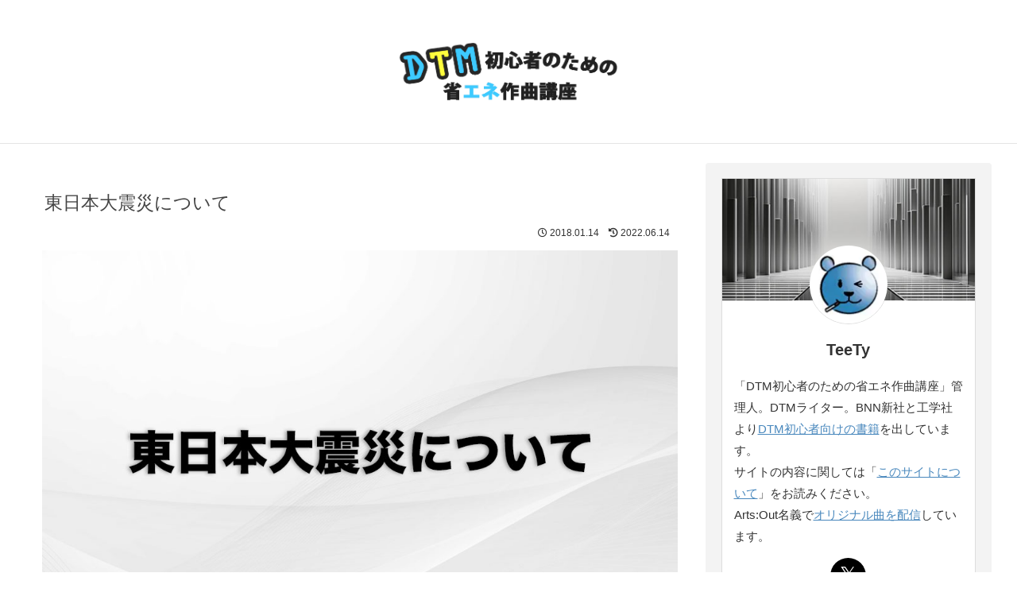

--- FILE ---
content_type: text/html; charset=utf-8
request_url: https://www.google.com/recaptcha/api2/aframe
body_size: 268
content:
<!DOCTYPE HTML><html><head><meta http-equiv="content-type" content="text/html; charset=UTF-8"></head><body><script nonce="N2JABH0ZEo7Wj3_hC1v40g">/** Anti-fraud and anti-abuse applications only. See google.com/recaptcha */ try{var clients={'sodar':'https://pagead2.googlesyndication.com/pagead/sodar?'};window.addEventListener("message",function(a){try{if(a.source===window.parent){var b=JSON.parse(a.data);var c=clients[b['id']];if(c){var d=document.createElement('img');d.src=c+b['params']+'&rc='+(localStorage.getItem("rc::a")?sessionStorage.getItem("rc::b"):"");window.document.body.appendChild(d);sessionStorage.setItem("rc::e",parseInt(sessionStorage.getItem("rc::e")||0)+1);localStorage.setItem("rc::h",'1769077024307');}}}catch(b){}});window.parent.postMessage("_grecaptcha_ready", "*");}catch(b){}</script></body></html>

--- FILE ---
content_type: text/css
request_url: https://www.dtmfb.com/wp-content/themes/cocoon-child-master/style.css?ver=6.8.3&fver=20250918074107
body_size: 5864
content:
@charset "UTF-8";

/*!
Theme Name: Cocoon Child
Description: Cocoon専用の子テーマ
Theme URI: https://wp-cocoon.com/
Author: わいひら
Author URI: https://nelog.jp/
Template:   cocoon-master
Version:    1.1.2
*/

/************************************
** 子テーマ用のスタイルを書く
************************************/
nav#navi, .menu-header .sub-menu {
	border-bottom: 1px solid #e5e5e5;
}
.tagline {
	color: #444;
	font-size: 14px;
	margin: 0;
	padding-top: 5px;
}
.article h1 {
	color: #444;
	font-size: 23px;
	font-weight: normal;
	margin-top: 0;
	padding: 0px 3px 0 3px;
}
.article h2 {
	background-color: #fff;
	color: #333;
	position: relative;
	margin: 0 0 1em 0;
	padding-left: 0;
	padding-bottom: 0.5em;
}
.article h2::after {
	position: absolute;
	content: '';
	left: 0;
	bottom: 0;
	width: 100%;
	height: 7px;
	box-sizing: border-box;
	border-top: 3px solid #000;
	border-bottom: 1px solid #000;
}
.article h2:first-letter {
	font-size: 150%;
	color: #df0b0b;
}
.article h3 {
	background-color: #fff;
	color: #444;
	font-size: 20px;
	font-weight: normal;
	border-left: 8px solid #df0b0b;
	border-top: 0;
	border-bottom: 0;
	border-right: 0;
	padding: 4px 0 3px 12px;
	margin: 50px 10px 15px 0;
}
.article h4 {
	color: #444;
	font-size: 18px;
	font-weight: bold;
	border: none;
	margin-top: 0;
	padding: 22px 0 0 0;
}
.article h4::before {
	content: "✦";
	color: #3bc1f1;
	margin-right: 0.3em;
}
.subhead {
	color: #444;
	font-size: 18px;
	font-weight: bold;
	border: none;
	margin-top: 2.6em;
}
.subhead::before {
	content: "✦";
	color: #3bc1f1;
	margin-right: 0.3em;
}
.bold-text {
	font-weight: 700;
}
.wp-caption {
	border: 0;
	border-radius: 0;
	margin-bottom: 25px;
}
.wp-caption-text,
.gallery-caption {
	color: #666;
	padding-bottom: 8px;
}

.cat-label {
	display: none;
}
.sidebar {
	background-color: #f3f3f3;
	color: #333;
	font-size: 15px;
}
.sidebar a {
	color: #333;
	text-decoration: none;
}
.sidebar h3 {
	color: #333;
	background: none;
	font-size: 16px;
	letter-spacing: 2px;
	display: inline-block;
	position: relative;
	width: 100%;
	padding: 0;
	text-align: center;
}
.sidebar h3::before, .sidebar h3::after {
	content: '';
	position: absolute;
	top: 40%;
	width: 25%;
	border-top: 3px solid #3bc1f1;
}
.sidebar h3::before {
	left: 0;
}
.sidebar h3::after {
	right: 0;
}

.widget_categories ul li a {
	border-bottom: 1px solid #e4e4e4;
}
.widget_categories ul li a::before {
	font-family: "Font Awesome 5 Free";
	content: "\f07c";
	color: #ccc;
	padding-right: 6px;
}
.widget_categories > ul > li > a:first-child {
	border-top: none;
}
.widget_recent_entries ul li a {
	border-bottom: 1px solid #e4e4e4;
}
.widget_recent_entries ul li a::before {
	font-family: "Font Awesome 5 Free";
	content: "\f017";
	color: #ccc;
	padding-right: 6px;
}
.widget_recent_entries > ul > li > a:first-child {
	border-top: none;
}
.footer-bottom {
	margin-top: 0;
	padding: 12px 0 30px 0;
}
.navi-footer-in a:hover {
	background: none;
	text-decoration: underline;
}
.go-to-top {
	bottom: 80px;
}
.page .author-info {
	display: none;
}
.post .author-info {
	display: none;
}
.cat-link {
	background-color: #3bc1f1;
}
.tagcloud a {
	background-color: #fff;
	border-radius: 9px 3px;
}
.list-title-in:before, .list-title-in:after {
	background-color: #3bc1f1;
}
.pagination-next-link {
	background-color: #3bc1f1;
	color: #fff;
	border: none;
	border-radius: 5px;
}
.pagination-next-link:hover {
	background-color: #5dd2fc;
	color: #fff;
}
.page-numbers {
	color: #444;
	border: 1px solid #ccc;
}
.pagination .current {
	background-color: #ccc;
	color: #fff;
}
.page-numbers.dots {
	opacity: 1;
	background: none;
}
.pagination a:hover {
	background-color: #ccc;
	color: #fff;
}
.related-entry-heading {
	font-size: 16pt;
	text-align: center;
}
.related-entry-card-wrap {
	margin-bottom: 0;
}

/* 目次 */
.toc{
	background:#fbfbfb;
	border:none;
	display:block;
	max-width: 450px;
 	border-top:5px solid;
	border-top-color:#3bc1f1;
	box-shadow: 0 1px 2px rgba(0,0,0,0.2);
	padding: 20px 25px;
	margin-top: 35px;
}
.toc-title {
	text-align:left;
	margin: 0 20px 20px -10px;
	padding-left: -20px;
	font-size: 23px;
	font-weight: 700;
	color: #3bc1f1;
}
.toc-title:before {
	top: 0;
	left: -45px;
	width: 50px;
	height: 50px;
	font-family: "Font Awesome 5 Free";
	content : "\f0ca";
	font-size:20px;
	margin-right:5px;
	color:#fff;
	background-color:#3bc1f1;
	border-radius: 50%;
	-webkit-border-radius: 50%;
	-moz-border-radius: 50%;
	padding:14px;
}
.toc-content ol {
	padding: 0 0.5em;
	position: relative;
	counter-reset:number; 
}
.toc-content ol li {
	line-height: 1.5;
	padding: 0.7em 0 0.5em 1.4em;
	border-bottom: dashed 1px silver;
	list-style-type: none!important;
}
.toc-content ol li:before {
	counter-increment: number;
	content: counter(number);
	position: absolute;
	left : 0.5em;
	color: #3bc1f1;
}
.toc-content ol li:last-of-type {
	border-bottom: none;
}
.toc-content ol li li:before {
	font-family: "Font Awesome 5 Free";
	content: "\f138";
	font-weight: 900;
	position: absolute;
	left : 0.5em;
	color: #3bc1f1;
}
.toc-content ol li li:last-of-type {
	border-bottom: none;
}
.toc-content .toc-list li {
	font-weight:700;
}
.toc-content .toc-list li li {
	font-weight:normal;
}

/**sns share button**/
.button-caption {
	display: none;
}
.sns-share-buttons a {
	border-radius: 50%;
	margin: 5px;
}
#main .sns-share a {
	height: 50px;
	width: 50px;
margin-bottom: 0.5em;
}
.sns-share-buttons {
	justify-content: center;
}
.social-icon {
	font-size: 15px;
}
.sns-share-message {
	color: #777;
	font-size: 15px;
}
.page .sns-share,
.page .sns-follow {
	display: none;
}

.pr-label {
	border: 1px solid #e5e5e5;
	margin: 0 0 30px 0;
	padding: 10px 0 10px 0;
}
.pr-text {
	text-align: center;
	font-weight: bold;
	font-size: 14px;
}
.responsive-unit {
	max-width: 336px;
	margin: 30px auto 0 auto;
	background-color: #fff;
}
.kijinai-unit {
	margin: 30px auto 0 auto;
}
.drect {
	width: 692px;
	margin: 30px auto 0 auto;
	overflow: hidden;
}
.drect-l {
	width: 336px;
	float: left;
	margin-right: 20px;
}
.drect-r {
	width: 336px;
	float: left;
}
.kanren {
	margin-top: 30px;
}
.link-mid {
	border: 1px solid #ddd;
	border-radius: 5px;
	padding: 30px 25px 7px 25px;
	margin: 30px 0 30px 0;
}
.link-bottom {
	border: 1px solid #ddd;
	border-radius: 5px;
	padding: 30px 25px 7px 25px;
	margin: 30px 0 45px 0;
}
.link-mid-n {
    position: relative;
    padding: 10px 20px;
	border: 1px solid #ddd;
    border-radius: 0 5px 5px 5px;
	margin: 60px 0 30px 0;
}
.link-mid-n .box-title {
    position: absolute;
    display: inline-block;
    top: -25px;
    left: -1px;
    padding: 0 9px;
    height: 25px;
    line-height: 25px;
    font-size: 16px;
    background: #3bc1f1;
    color: #ffffff;
    font-weight: bold;
    border-radius: 5px 0 0 0;
}
.link-mid-n p {
    margin: 20px 0; 
    padding: 0;
}
.link-mid-n .box-title:before {
    font-family: "Font Awesome 5 Free";
    content: "\f0a4";
    padding:4px;
}
.link-bottom-n {
    position: relative;
    padding: 10px 20px;
	border: 1px solid #ddd;
    border-radius: 0 5px 5px 5px;
	margin: 60px 0 45px 0;
}
.link-bottom-n .box-title {
    position: absolute;
    display: inline-block;
    top: -25px;
    left: -1px;
    padding: 0 9px;
    height: 25px;
    line-height: 25px;
    font-size: 16px;
    background: #3bc1f1;
    color: #ffffff;
    font-weight: bold;
    border-radius: 5px 0 0 0;
}
.link-bottom-n p {
    margin: 20px 0; 
    padding: 0;
}
.link-bottom-n .box-title:before {
    font-family: "Font Awesome 5 Free";
    content: "\f0a4";
    padding:4px;
}
.link-bottom-n2 {
    position: relative;
    padding: 10px 20px;
	border: 1px solid #ddd;
    border-radius: 0 5px 5px 5px;
	margin: 60px 0 45px 0;
}
.link-bottom-n2 .box-title {
    position: absolute;
    display: inline-block;
    top: -25px;
    left: -1px;
    padding: 0 9px;
    height: 25px;
    line-height: 25px;
    font-size: 16px;
    background: #df0b0b;
    color: #ffffff;
    font-weight: bold;
    border-radius: 5px 0 0 0;
}
.link-bottom-n2 p {
    margin: 20px 0; 
    padding: 0;
}
.link-bottom-n2 .box-title:before {
    font-family: "Font Awesome 5 Free";
    content: "\f0a4";
    padding:4px;
}
.lk-arrow {
	color: #333;
	font-weight: 700;
	margin-right: 4px;
}
.top-space {
	margin-top: 3em;
}
.bottom-space {
	margin-bottom: 3em;
}
.waku {
	display: inline-block;
	border: 1px solid #ddd;
	border-radius: 5px;
	margin-bottom: 1em;
	padding: 15px;
}
.waku2 {
	display: inline-block;
	background-color: #fbfbfb;
	border: 1px solid #ddd;
	border-radius: 5px;
	margin-bottom: 1em;
	padding: 30px 40px 10px 40px;
}
.waku-url {
	display: table;
	table-layout: fixed;
	text-align: left;
	border: 1px solid #ddd;
	border-radius: 5px;
	margin-bottom: 1em;
	padding: 10px 15px 10px 20px;
}
table.wakut {
	border-collapse: separate;
	border-spacing: 0;
	text-align: center;
	line-height: 1.5;
	border-top: 1px solid #ccc;
	border-left: 1px solid #ccc;
}
table.wakut th {
	width: 100px;
	padding: 10px;
	font-weight: bold;
	vertical-align: middle;
	border-right: 1px solid #ccc;
	border-bottom: 1px solid #ccc;
	border-top: 1px solid #fff;
	border-left: 1px solid #fff;
	background: #eee;
}
table.wakut td { width: 100px;
	padding: 10px;
	vertical-align: middle;
	text-align: center;
	border-right: 1px solid #ccc;
	border-bottom: 1px solid #ccc;
}
.design-table {
	font-size: 15px;
	border-collapse: collapse;
	width: 100%;
}
.design-table th, .design-table td {
	padding: 6px 12px;
	border: 2px solid #fff;
}
.design-table th {
	color: #000;
	font-weight: bold;
	text-align: center;
	width: 25%;
	min-width: 4em;
	position: relative;
}
.design-table td {
	background-color: #fff;
}
.design-table th::after {
	content: '';
	background-color: #3bc1f1;
	position: absolute;
	top: 50%;
	left: 100%;
	transform: translateY(-50%);
	width: 1px;
	height: 60%;
}
.underline_y {
	background: linear-gradient(transparent 60%, #ffff90 40%);
}
.box-list {
    padding: 1.5em 1.7em 0.6em 1.7em;
    margin: 2em 0;
    background-color:#f6f6f6;
    border: 1px solid #3bc1f1;
    box-shadow: 0 2px 6px rgba(0, 0, 0, 0.3);
}
.box-list p {
    margin: 0 0 15px 0; 
    padding: 0;
}
.box-list2 {
    padding: 1.5em 1.7em 1.5em 1.7em;
    margin: 2em 0;
    background-color:#f6f6f6;
    border: 1px solid #3bc1f1;
    box-shadow: 0 2px 6px rgba(0, 0, 0, 0.3);
}
.box-list2 p {
    margin: 0 0 15px 0; 
    padding: 0;
}
.check {
	border: 1px solid #cccccc;
	padding: 18px 25px 3px 25px;
	margin-bottom: 25px;
	border-radius:10px;
}
.check2 {
	border: 1px solid #cccccc;
	padding: 8px 25px 3px 25px;
	margin-bottom: 25px;
	border-radius:10px;
}
.list-arrow {
    list-style-type: none;
	margin-left: -1.3em;
}
.list-arrow li{
    position: relative;
    padding-left: 1.3em;
  }
 
.list-arrow li:before {
    content: "";
    position: absolute;
    top: 0.57em;
    left: 0;
    -webkit-transform: rotate(45deg);
    -ms-transform: rotate(45deg);
    transform: rotate(45deg);
    width: 0.4em;
    height: 0.4em;
    border-top: 3px solid #3bc1f1;
    border-right: 3px solid #3bc1f1;
  }
.box-topic {
    position: relative;
    margin: 3em 0 2em 0;
    padding: 1em 1em;
    border: solid 3px #df0b0b;
}
.box-topic .box-title {
    position: absolute;
    display: inline-block;
    top: -27px;
    left: -3px;
    padding: 0 9px;
    height: 25px;
    line-height: 25px;
    font-size: 17px;
    background: #df0b0b;
    color: #fff;
    font-weight: bold;
    border-radius: 5px 5px 0 0;
}
.box-topic p {
    margin: 0; 
    padding: 0;
}
.waku-amzl {
	width: 98%;
	height: auto;
	margin: 25px auto;
	font-family:'Lucida Grande','Hiragino Kaku Gothic ProN',Helvetica, Meiryo, sans-serif;
	line-height: 1.5;
	background-color: #fafafa;
	overflow: hidden;
	box-shadow: 0px 2px 5px 0 rgba(0,0,0,.26);
	border: unset;
}
.amzl {
	display: inline-block;
	vertical-align: middle;
	text-align: left;
}
.amzl img {
	padding: 12px 15px 8px 5px;
}
.amzl-url {
	display: table-cell;
}
.amzl-url img {
	padding-right: 30px;
}
.amzl-url a {
	color: #000;
	font-weight: bold;
	text-decoration: underline;
}
.video-container {
	max-width: none;
}

/* リストアイテム全体のスタイル */
.plugin-list-item {
	font-family: "Helvetica Neue", Arial, "Hiragino Kaku Gothic ProN", "Hiragino Sans", Meiryo, sans-serif;
	border-bottom: 1px solid #e0e0e0; /* 下線に変更してスッキリ */
	padding: 20px 10px 16px 10px;
	margin-bottom: 16px;
}

/* プラグイン名とメーカー名 */
.plugin-header {
	margin-bottom: 12px;
}
.plugin-name-link {
	font-size: 1.4em; /* 22px相当 */
	font-weight: bold;
	text-decoration: underline;
}
.plugin-name-link:hover {
	text-decoration: underline;
}
.maker-name {
	font-size: 1em; /* 16px相当 */
	color: #555;
	margin-left: 8px;
}

/* 詳細情報のエリア */
.plugin-details {
	display: flex;
	flex-wrap: wrap; /* スマホ表示などで折り返すように */
	gap: 8px 20px; /* 行間と列間のスペース */
	font-size: 0.95em; /* 15px相当 */
}
.spec-line {
	display: flex;
	align-items: center;
	color: #333;
}

/* アイコンの共通スタイル */
.spec-line i {
	font-size: 1.1em; /* 18px相当 */
	margin-right: 8px;
	width: 20px;
	text-align: center;
}

/* アイコンごとの色分け */
.spec-line .fa-windows {
	color: #0078d4;
}
.spec-line .fa-apple {
	color: #1d1d1f;
}
.spec-line .fa-linux {
	color: #fcc624;
}
.spec-line .fa-plug {
	color: #2a9c47;
}
.spec-line .fa-yen-sign {
	color: #b8860b;
}

/* 価格情報のスタイル */
.price-info .original-price {
	text-decoration: line-through;
	color: #888;
	margin-right: 10px;
}
.price-info .sale-price {
	font-weight: bold;
	color: #d9534f; /* セール価格の赤色 */
}

/* 外部リンク自体のスタイル */
.external-link {
	display: inline-flex; /* アイコンとテキストを横並びにして中央揃え */
	align-items: center;
	font-weight: normal;
	color: #333;
	text-decoration: underline;
	transition: color 0.2s ease;
}

.external-link:hover {
	color: #b82828; /* マウスを乗せた時の色 */
	text-decoration: underline;
}

/* 外部リンクのアイコンとテキストの間の隙間 */
.external-link i {
	margin-right: 6px;
}

/* プロフィール */ 
.prof {
	border: 1px solid #ddd;
	background-color: #fff;
}
.prof .icatch {
    margin: 0;
}
.prof .circle_icon {
    width: 100px;
    height: 100px;
    border-radius: 50%;
    overflow: hidden;
    margin: -70px auto 0 auto;
    border: 1px solid #ddd;
}
.prof .name {
    padding: 0 15px;
    text-align: center;
    font-size: 20px;
    font-weight: 800;
    /*color:#249bd2;*/
    margin: 14px 0;
}
.prof .txt {
    padding: 0 15px;
}
.prof .txt a {
	color: #4988bd;
	text-decoration: underline;
}
.prof .txt a:hover {
	color: #b82828;
	text-decoration: underline;
}
.prof .icon {
    margin: 14px 0 14px 0;
    text-align: center;
    padding: 0 15px;
}
.prof .icon li {
    display: inline-block;
    margin: 0 2px;
    width: 45px;
    height: 45px;
    line-height: 45px;
    text-align: center;
    font-size: 22px;
    border-radius: 50%;
    background-color: #6cc655;
}
.prof .icon li a {
    display: block;
    color: #fff;
}
.prof .icon li.facebook {
    background: #3b5998;
}
.prof .icon li.x {
    background: #000;
}
.prof .icon li.insta {
    background-image: linear-gradient(-135deg,#1400c8,#b900b4,#f50000);
}
.fab.fa-twitter{
	font-family:sans-serif;
}
.fab.fa-twitter::before{
	content:"𝕏";
	font-size:1.2em;
}

.author-name {
    font-size: 1.1em;
    font-weight: bold;
	padding-bottom: 8px;
}
.author-box .author-name a {
    text-decoration: none;
    color: #333;
}
.author-box p {
    margin-top: 0.3em;
    line-height: 1.6;
}
.author-box .sns-follow-buttons a.follow-button {
    font-size: 20px;
    width: 40px;
    height: 40px;
    border-radius: 50%;
    border: none;
    margin-bottom: 4px;
    margin-right: 8px;
    background: none;
    color: #fff;
}
.author-box a.follow-button span {
    line-height: 40px;
}
.author-box a.follow-button span::before {
    font-size: 22px;
}
.author-box .icon-twitter-logo::before {
    font-family: FontAwesome;
    content: "\f099"
}
.author-box .icon-facebook-logo::before {
    font-family: FontAwesome;
    content: "\f09a";
}
.author-box .icon-instagram-new::before {
    font-family: FontAwesome;
    content: "\f16d";
}
.author-box .icon-hatebu-logo::before {
    font-family: Verdana;
    content: 'B!';
    font-weight: bold;
}
.author-box .icon-youtube-logo::before {
    font-family: FontAwesome;
    content: "\f167";
}
.author-box .icon-pinterest-logo::before {
    font-family: FontAwesome;
    content: "\f231";
}
.author-box .website-button { background-color: #47555c !important; }
.author-box .twitter-button { background-color: #000 !important; }
.author-box .facebook-button { background-color: #3b5998 !important; }
.author-box .hatebu-button { background-color: #2c6ebd !important; }
.author-box .instagram-button { background: #e1306c !important; }
.author-box .youtube-button { background-color: #ef1515 !important; }
.author-box .pinterest-button { background-color: #bd081c !important; }
.author-box .line-button { background-color: #00c300 !important; }
.author-box .feedly-button { background-color: #2bb24c !important; }
.author-box .rss-button { background-color: #f26522 !important; }
.author-box .soundcloud-button { background-color: #ff7700 !important; }
#main .author-box {
    width: 100%;
	border: 1px solid #ddd;
    margin: 1em auto;
    line-height: 1.4;
    position: relative;
    padding: 1.4% 2% 1.8% 0;
    box-shadow: 0px 2px 6px 0 rgba(0,0,0,.13);
}
#main .author-widget-name {
    display: inline-block;
    position: relative;
    margin: 10px 0 0 -170px;
    padding: 6px 12px;
    border-radius: 20px;
    background: #3bc1f1;
    color: #fff;
    font-size: 14px;
    font-weight: 700;
    z-index: 1;
}
#main .author-widget-name::before {
    position: absolute;
    content: '';
    z-index: -1;
    bottom: -30px;
    left: 60px;
    border: 15px solid transparent;
    border-top: solid 30px #3bc1f1;
    transform: rotate(-40deg);
}
#main .author-thumb {
    float: left;
    margin: 0;
    padding-top: 70px;
    width: 200px;
    text-align: center;
}
#main .author-thumb img {
    border: solid 5px #eee;
    width: 100px;
}
#main .author-content {
    margin: -30px 0 0 200px;
    padding-left: 30px;
    border-left: 2px #eaedf2 dashed;
}
#main .author-box .author-name {
    line-height: 1;
}
#main .author-box p {
    font-size: .95em;
}
.author-box .feedly-button, .author-box .rss-button {
    display: none!important;
}
@media screen and (max-width: 480px){
#main .author-box {
    margin: 1em auto;
    padding: 16px;
    text-align: center;
}
#main .author-widget-name {
    margin: 0;
}
#main .author-widget-name::before {
    left: 50px;
}
#main .author-thumb {
    float: none;
    margin: 0;
    padding-top: 20px;
    width: 100%;
}
#main .author-box .author-name {
    font-size: 15px;
}
#main .author-content {
    margin: 10px 0 0 0;
    padding-left: 0;
    border: none;
}
#main .author-box p {
    font-size: 15px;
    text-align: left;
}
#main .author-box .sns-follow-buttons {
    justify-content: center;
}
}

/*-- Rinker --*/
div.yyi-rinker-contents {
    width: 99%;
    margin: 25px auto;
    border: 1px solid #ddd;
    border-radius: 0;
    box-shadow: 0px 2px 6px 0 rgba(0,0,0,.13);
}

div.yyi-rinker-contents img {
    max-width: 100%;
}

div.yyi-rinker-contents div.yyi-rinker-box {
    padding: .8em 0;
}

div.yyi-rinker-contents div.yyi-rinker-image {
    margin: 2%;
    width: 30%;
}

div.yyi-rinker-info {
    padding: 0 3%;
    width: 100%;
    margin: auto;
}

.yyi-rinker-title {
    font-size: 1.1em;
    margin-left: .5em;
    padding-top: 1em;
}
div.yyi-rinker-contents div.yyi-rinker-title p {
    margin: 0;
}
div.yyi-rinker-contents div.yyi-rinker-title a {
    font-weight: bold;
    text-decoration: underline;
}
div.yyi-rinker-contents div.yyi-rinker-title a:hover {
    color: #777
}

div.yyi-rinker-contents div.yyi-rinker-detail {
    font-size: .8em;
    color: #000;
    padding-left: 13px;
    margin-top: 0;
    margin-left: .5em;
}

div.yyi-rinker-contents div.yyi-rinker-detail .price-box {
    margin: .5em 0;
    margin-left: .5em;
}

div.yyi-rinker-contents div.yyi-rinker-detail .price-box .price {
    letter-spacing: 0.1em;
    font-size: 1.2em;
    margin-right: .5em;
}

div.yyi-rinker-contents ul.yyi-rinker-links {
    display: inline-block;
    text-align: center;
}

div.yyi-rinker-contents ul.yyi-rinker-links li {
    width: 62%;
    padding: 0;
    margin: .5em .5em .4em .5em;
    font-size: .8em;
    display: inline-block;
    height: 40px;
    border-radius: 0;
    font-weight: bold;
    vertical-align: middle;
    line-height: 40px;
    transition: .3s ease-in-out;
    text-align: center;
}

div.yyi-rinker-contents ul.yyi-rinker-links li:hover{
    opacity: .9;
}

div.yyi-rinker-contents ul.yyi-rinker-links li.amazonkindlelink{
    background: #fff;
    border: 2px solid #666;
}
div.yyi-rinker-contents ul.yyi-rinker-links li.amazonkindlelink a {
    color: #666;
}
div.yyi-rinker-contents ul.yyi-rinker-links li.amazonlink {
    background: #ff9901;
}
div.yyi-rinker-contents ul.yyi-rinker-links li.amazonlink a {
    color: #fff;
}
div.yyi-rinker-contents ul.yyi-rinker-links li.rakutenlink {
    background: #bf0000;
}
div.yyi-rinker-contents ul.yyi-rinker-links li.rakutenlink a {
    color: #fff;
}
div.yyi-rinker-contents ul.yyi-rinker-links li.yahoolink {
    background: #ff0033;
}
div.yyi-rinker-contents ul.yyi-rinker-links li.yahoolink a {
    color: #fff;
}
div.yyi-rinker-contents ul.yyi-rinker-links li.freelink1 {
    background: #fff;
    border: 2px solid #4072b3;
}
div.yyi-rinker-contents ul.yyi-rinker-links li.freelink1 a {
    color: #4072b3;
}
div.yyi-rinker-contents ul.yyi-rinker-links li.freelink2 {
    background: #6c3578;
}
div.yyi-rinker-contents ul.yyi-rinker-links li.freelink2 a {
    color: #fff;
}

div.yyi-rinker-contents ul.yyi-rinker-links li a {
    height: 40px;
    line-height: 40px;
    font-size: 0.95em;
    padding-left: 0px;
    padding-right: 0;
}

div.yyi-rinker-contents ul.yyi-rinker-links li a:after {
    position: absolute;
    right: auto;
    padding-left: 5px;
    font-family: "Font Awesome 5 Free";
    content: "\f138"!important;
    transition: .3s ease-in-out;
}

div.yyi-rinker-contents ul.yyi-rinker-links li a:hover::after {
    opacity: .9;
    transform: translateX(2px);
    -webkit-transform: translateX(2px);
}

@media screen and (max-width: 580px) {
  div.yyi-rinker-contents div.yyi-rinker-box {
    padding: 1em 0 1em 0;
    display: block;
  }
  div.yyi-rinker-contents div.yyi-rinker-image {
    width: 250px;
    margin: auto;
  }
  div.yyi-rinker-contents div.yyi-rinker-box div.yyi-rinker-info {
    padding: 0;
    margin: auto;
    width: 90%;
    text-align: center;
  }
  .yyi-rinker-title {
    font-size: 1em;
    text-align: center
  }
  div.yyi-rinker-contents div.yyi-rinker-detail .price-box .price {
    display: block;
  }
  div.yyi-rinker-contents ul.yyi-rinker-links li {
    width: 85%;
    font-size: .9em;
  }
  body div.yyi-rinker-contents ul.yyi-rinker-links li a {
    padding: 0;
  }
  div.yyi-rinker-contents ul.yyi-rinker-links li a:after {}
}

/************************************
** レスポンシブデザイン用のメディアクエリ
************************************/
/*1080px以下*/
@media screen and (max-width: 1080px){
  /*必要ならばここにコードを書く*/
.entry-content img {
	max-width: 97%;
}
}

/*767px以下*/
@media screen and (max-width: 767px){
  /*必要ならばここにコードを書く*/
.entry-header .eye-catch {
	margin-left: -1em;
	margin-right: -1em;
	max-width: none;
	width: auto;
}
}

/*480px以下*/
@media screen and (max-width: 480px){
  /*必要ならばここにコードを書く*/
}